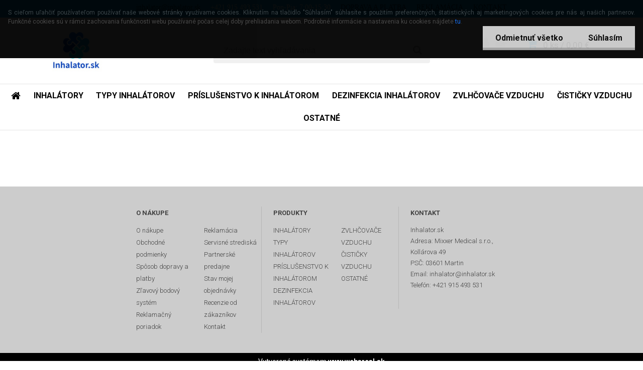

--- FILE ---
content_type: text/html; charset=utf-8
request_url: https://www.inhalator.sk/inhalator/6-O-spolocnosti/15-Zakaznicka-spokojnost
body_size: 13192
content:


        <!DOCTYPE html>
    <html xmlns:og="http://ogp.me/ns#" xmlns:fb="http://www.facebook.com/2008/fbml" lang="sk" class="tmpl__carbon">
      <head>
          <script>
              window.cookie_preferences = getCookieSettings('cookie_preferences');
              window.cookie_statistics = getCookieSettings('cookie_statistics');
              window.cookie_marketing = getCookieSettings('cookie_marketing');

              function getCookieSettings(cookie_name) {
                  if (document.cookie.length > 0)
                  {
                      cookie_start = document.cookie.indexOf(cookie_name + "=");
                      if (cookie_start != -1)
                      {
                          cookie_start = cookie_start + cookie_name.length + 1;
                          cookie_end = document.cookie.indexOf(";", cookie_start);
                          if (cookie_end == -1)
                          {
                              cookie_end = document.cookie.length;
                          }
                          return unescape(document.cookie.substring(cookie_start, cookie_end));
                      }
                  }
                  return false;
              }
          </script>
                <title>INHALÁTORY *** Najväčšia ON-LINE predajňa INHALATOROV, Zvlhčovačov vzduchu, Čističiek vody a Čističiek vzduchu na SLOVENSKU ***</title>
        <script type="text/javascript">var action_unavailable='action_unavailable';var id_language = 'sk';var id_country_code = 'SK';var language_code = 'sk-SK';var path_request = '/request.php';var type_request = 'POST';var cache_break = "2519"; var enable_console_debug = false; var enable_logging_errors = false;var administration_id_language = 'sk';var administration_id_country_code = 'SK';</script>          <script type="text/javascript" src="//ajax.googleapis.com/ajax/libs/jquery/1.8.3/jquery.min.js"></script>
          <script type="text/javascript" src="//code.jquery.com/ui/1.12.1/jquery-ui.min.js" ></script>
                  <script src="/wa_script/js/jquery.hoverIntent.minified.js?_=2025-01-22-11-52" type="text/javascript"></script>
        <script type="text/javascript" src="/admin/jscripts/jquery.qtip.min.js?_=2025-01-22-11-52"></script>
                  <script src="/wa_script/js/jquery.selectBoxIt.min.js?_=2025-01-22-11-52" type="text/javascript"></script>
                  <script src="/wa_script/js/bs_overlay.js?_=2025-01-22-11-52" type="text/javascript"></script>
        <script src="/wa_script/js/bs_design.js?_=2025-01-22-11-52" type="text/javascript"></script>
        <script src="/admin/jscripts/wa_translation.js?_=2025-01-22-11-52" type="text/javascript"></script>
        <link rel="stylesheet" type="text/css" href="/css/jquery.selectBoxIt.wa_script.css?_=2025-01-22-11-52" media="screen, projection">
        <link rel="stylesheet" type="text/css" href="/css/jquery.qtip.lupa.css?_=2025-01-22-11-52">
        
                  <script src="/wa_script/js/jquery.colorbox-min.js?_=2025-01-22-11-52" type="text/javascript"></script>
          <link rel="stylesheet" type="text/css" href="/css/colorbox.css?_=2025-01-22-11-52">
          <script type="text/javascript">
            jQuery(document).ready(function() {
              (function() {
                function createGalleries(rel) {
                  var regex = new RegExp(rel + "\\[(\\d+)]"),
                      m, group = "g_" + rel, groupN;
                  $("a[rel*=" + rel + "]").each(function() {
                    m = regex.exec(this.getAttribute("rel"));
                    if(m) {
                      groupN = group + m[1];
                    } else {
                      groupN = group;
                    }
                    $(this).colorbox({
                      rel: groupN,
                      slideshow:true,
                       maxWidth: "85%",
                       maxHeight: "85%",
                       returnFocus: false
                    });
                  });
                }
                createGalleries("lytebox");
                createGalleries("lyteshow");
              })();
            });</script>
          <script type="text/javascript">
      function init_products_hovers()
      {
        jQuery(".product").hoverIntent({
          over: function(){
            jQuery(this).find(".icons_width_hack").animate({width: "130px"}, 300, function(){});
          } ,
          out: function(){
            jQuery(this).find(".icons_width_hack").animate({width: "10px"}, 300, function(){});
          },
          interval: 40
        });
      }
      jQuery(document).ready(function(){

        jQuery(".param select, .sorting select").selectBoxIt();

        jQuery(".productFooter").click(function()
        {
          var $product_detail_link = jQuery(this).parent().find("a:first");

          if($product_detail_link.length && $product_detail_link.attr("href"))
          {
            window.location.href = $product_detail_link.attr("href");
          }
        });
        init_products_hovers();
        
        ebar_details_visibility = {};
        ebar_details_visibility["user"] = false;
        ebar_details_visibility["basket"] = false;

        ebar_details_timer = {};
        ebar_details_timer["user"] = setTimeout(function(){},100);
        ebar_details_timer["basket"] = setTimeout(function(){},100);

        function ebar_set_show($caller)
        {
          var $box_name = $($caller).attr("id").split("_")[0];

          ebar_details_visibility["user"] = false;
          ebar_details_visibility["basket"] = false;

          ebar_details_visibility[$box_name] = true;

          resolve_ebar_set_visibility("user");
          resolve_ebar_set_visibility("basket");
        }

        function ebar_set_hide($caller)
        {
          var $box_name = $($caller).attr("id").split("_")[0];

          ebar_details_visibility[$box_name] = false;

          clearTimeout(ebar_details_timer[$box_name]);
          ebar_details_timer[$box_name] = setTimeout(function(){resolve_ebar_set_visibility($box_name);},300);
        }

        function resolve_ebar_set_visibility($box_name)
        {
          if(   ebar_details_visibility[$box_name]
             && jQuery("#"+$box_name+"_detail").is(":hidden"))
          {
            jQuery("#"+$box_name+"_detail").slideDown(300);
          }
          else if(   !ebar_details_visibility[$box_name]
                  && jQuery("#"+$box_name+"_detail").not(":hidden"))
          {
            jQuery("#"+$box_name+"_detail").slideUp(0, function() {
              $(this).css({overflow: ""});
            });
          }
        }

        
        jQuery("#user_icon, #basket_icon").hoverIntent({
          over: function(){
            ebar_set_show(this);
            
          } ,
          out: function(){
            ebar_set_hide(this);
          },
          interval: 40
        });
        
        jQuery("#user_icon").click(function(e)
        {
          if(jQuery(e.target).attr("id") == "user_icon")
          {
            window.location.href = "https://www.inhalator.sk/inhalator/e-login/";
          }
        });

        jQuery("#basket_icon").click(function(e)
        {
          if(jQuery(e.target).attr("id") == "basket_icon")
          {
            window.location.href = "https://www.inhalator.sk/inhalator/e-basket/";
          }
        });
      
      });
    </script>        <meta http-equiv="Content-language" content="sk">
        <meta http-equiv="Content-Type" content="text/html; charset=utf-8">
        <meta name="language" content="slovak">
        <meta name="keywords" content="inhalator, inhalatory, inhalatory omron, inhalator omron, detsky inhalator, najlepší inhalátor.  cisticky vody, cisticky vzduchu, zvlhčovače vzduchu, meteostanice, inhalator na nadchu, inhalator na vincentku, ">
        <meta name="description" content="Inhalátory OMRON, Flaem Nuova, Medel, Philips respironics, najlepšie ceny. ON-LINE MEGASHOP">
        <meta name="revisit-after" content="1 Days">
        <meta name="distribution" content="global">
        <meta name="expires" content="never">
                  <meta name="expires" content="never">
          <meta property="og:image" content="http://www.inhalator.sk/fotky7299/design_setup/images/custom_image_logo.png" />
<meta property="og:image:secure_url" content="https://www.inhalator.sk/fotky7299/design_setup/images/custom_image_logo.png" />
<meta property="og:image:type" content="image/jpeg" />
            <meta name="robots" content="index, follow">
                      <link href="//www.inhalator.sk/fotky7299/favicon-16x16.png" rel="icon" type="image/png">
          <link rel="shortcut icon" type="image/png" href="//www.inhalator.sk/fotky7299/favicon-16x16.png">
                  <link rel="stylesheet" type="text/css" href="/css/lang_dependent_css/lang_sk.css?_=2025-01-22-11-52" media="screen, projection">
                <link rel='stylesheet' type='text/css' href='/wa_script/js/styles.css?_=2025-01-22-11-52'>
        <script language='javascript' type='text/javascript' src='/wa_script/js/javascripts.js?_=2025-01-22-11-52'></script>
        <script language='javascript' type='text/javascript' src='/wa_script/js/check_tel.js?_=2025-01-22-11-52'></script>
          <script src="/assets/javascripts/buy_button.js?_=2025-01-22-11-52"></script>
            <script type="text/javascript" src="/wa_script/js/bs_user.js?_=2025-01-22-11-52"></script>
        <script type="text/javascript" src="/wa_script/js/bs_fce.js?_=2025-01-22-11-52"></script>
        <script type="text/javascript" src="/wa_script/js/bs_fixed_bar.js?_=2025-01-22-11-52"></script>
        <script type="text/javascript" src="/bohemiasoft/js/bs.js?_=2025-01-22-11-52"></script>
        <script src="/wa_script/js/jquery.number.min.js?_=2025-01-22-11-52" type="text/javascript"></script>
        <script type="text/javascript">
            BS.User.id = 7299;
            BS.User.domain = "inhalator";
            BS.User.is_responsive_layout = true;
            BS.User.max_search_query_length = 50;
            BS.User.max_autocomplete_words_count = 5;

            WA.Translation._autocompleter_ambiguous_query = ' Hľadaný výraz je pre našeptávač príliš všeobecný. Zadajte prosím ďalšie znaky, slová alebo pokračujte odoslaním formulára pre vyhľadávanie.';
            WA.Translation._autocompleter_no_results_found = ' Neboli nájdené žiadne produkty ani kategórie.';
            WA.Translation._error = " Chyba";
            WA.Translation._success = " Úspech";
            WA.Translation._warning = " Upozornenie";
            WA.Translation._multiples_inc_notify = '<p class="multiples-warning"><strong>Tento produkt je možné objednať iba v násobkoch #inc#. </strong><br><small>Vami zadaný počet kusov bol navýšený podľa tohto násobku.</small></p>';
            WA.Translation._shipping_change_selected = " Zmeniť...";
            WA.Translation._shipping_deliver_to_address = "_shipping_deliver_to_address";

            BS.Design.template = {
              name: "carbon",
              is_selected: function(name) {
                if(Array.isArray(name)) {
                  return name.indexOf(this.name) > -1;
                } else {
                  return name === this.name;
                }
              }
            };
            BS.Design.isLayout3 = true;
            BS.Design.templates = {
              TEMPLATE_ARGON: "argon",TEMPLATE_NEON: "neon",TEMPLATE_CARBON: "carbon",TEMPLATE_XENON: "xenon",TEMPLATE_AURUM: "aurum",TEMPLATE_CUPRUM: "cuprum",TEMPLATE_ERBIUM: "erbium",TEMPLATE_CADMIUM: "cadmium",TEMPLATE_BARIUM: "barium",TEMPLATE_CHROMIUM: "chromium",TEMPLATE_SILICIUM: "silicium",TEMPLATE_IRIDIUM: "iridium",TEMPLATE_INDIUM: "indium",TEMPLATE_OXYGEN: "oxygen",TEMPLATE_HELIUM: "helium",TEMPLATE_FLUOR: "fluor",TEMPLATE_FERRUM: "ferrum",TEMPLATE_TERBIUM: "terbium",TEMPLATE_URANIUM: "uranium",TEMPLATE_ZINCUM: "zincum",TEMPLATE_CERIUM: "cerium",TEMPLATE_KRYPTON: "krypton",TEMPLATE_THORIUM: "thorium",TEMPLATE_ETHERUM: "etherum",TEMPLATE_KRYPTONIT: "kryptonit",TEMPLATE_TITANIUM: "titanium",TEMPLATE_PLATINUM: "platinum"            };
        </script>
                  <script src="/js/progress_button/modernizr.custom.js"></script>
                      <link rel="stylesheet" type="text/css" href="/bower_components/owl.carousel/dist/assets/owl.carousel.min.css" />
            <link rel="stylesheet" type="text/css" href="/bower_components/owl.carousel/dist/assets/owl.theme.default.min.css" />
            <script src="/bower_components/owl.carousel/dist/owl.carousel.min.js"></script>
                    <link rel="stylesheet" type="text/css" href="//static.bohemiasoft.com/jave/style.css?_=2025-01-22-11-52" media="screen">
                    <link rel="stylesheet" type="text/css" href="/css/font-awesome.4.7.0.min.css" media="screen">
          <link rel="stylesheet" type="text/css" href="/sablony/nove/carbon/carbonblue/css/product_var3.css?_=2025-01-22-11-52" media="screen">
                    <link rel="stylesheet"
                type="text/css"
                id="tpl-editor-stylesheet"
                href="/sablony/nove/carbon/carbonblue/css/colors.css?_=2025-01-22-11-52"
                media="screen">

          <meta name="viewport" content="width=device-width, initial-scale=1.0">
          <link rel="stylesheet" 
                   type="text/css" 
                   href="https://static.bohemiasoft.com/custom-css/carbon.css?_1755245326" 
                   media="screen"><style type="text/css">
               <!--#site_logo{
                  width: 275px;
                  height: 100px;
                  background-image: url('/fotky7299/design_setup/images/custom_image_logo.png?cache_time=1695290167');
                  background-repeat: no-repeat;
                  
                }html body .myheader { 
          background-image: none;
          border: black;
          background-repeat: repeat;
          background-position: 0px 0px;
          background-color: #ffffff;
        }#page_background{
                  background-image: none;
                  background-repeat: repeat;
                  background-position: 0px 0px;
                  background-color: #ffffff;
                }.bgLupa{
                  padding: 0;
                  border: none;
                }

 :root { 
 }
-->
                </style>          <script type="text/javascript" src="/admin/jscripts/wa_dialogs.js?_=2025-01-22-11-52"></script>
            <script>
      $(document).ready(function() {
        if (getCookie('show_cookie_message' + '_7299_sk') != 'no') {
          if($('#cookies-agreement').attr('data-location') === '0')
          {
            $('.cookies-wrapper').css("top", "0px");
          }
          else
          {
            $('.cookies-wrapper').css("bottom", "0px");
          }
          $('.cookies-wrapper').show();
        }

        $('#cookies-notify__close').click(function() {
          setCookie('show_cookie_message' + '_7299_sk', 'no');
          $('#cookies-agreement').slideUp();
          $("#masterpage").attr("style", "");
          setCookie('cookie_preferences', 'true');
          setCookie('cookie_statistics', 'true');
          setCookie('cookie_marketing', 'true');
          window.cookie_preferences = true;
          window.cookie_statistics = true;
          window.cookie_marketing = true;
          if(typeof gtag === 'function') {
              gtag('consent', 'update', {
                  'ad_storage': 'granted',
                  'analytics_storage': 'granted',
                  'ad_user_data': 'granted',
                  'ad_personalization': 'granted'
              });
          }
         return false;
        });

        $("#cookies-notify__disagree").click(function(){
            save_preferences();
        });

        $('#cookies-notify__preferences-button-close').click(function(){
            var cookies_notify_preferences = $("#cookies-notify-checkbox__preferences").is(':checked');
            var cookies_notify_statistics = $("#cookies-notify-checkbox__statistics").is(':checked');
            var cookies_notify_marketing = $("#cookies-notify-checkbox__marketing").is(':checked');
            save_preferences(cookies_notify_preferences, cookies_notify_statistics, cookies_notify_marketing);
        });

        function save_preferences(preferences = false, statistics = false, marketing = false)
        {
            setCookie('show_cookie_message' + '_7299_sk', 'no');
            $('#cookies-agreement').slideUp();
            $("#masterpage").attr("style", "");
            setCookie('cookie_preferences', preferences);
            setCookie('cookie_statistics', statistics);
            setCookie('cookie_marketing', marketing);
            window.cookie_preferences = preferences;
            window.cookie_statistics = statistics;
            window.cookie_marketing = marketing;
            if(marketing && typeof gtag === 'function')
            {
                gtag('consent', 'update', {
                    'ad_storage': 'granted'
                });
            }
            if(statistics && typeof gtag === 'function')
            {
                gtag('consent', 'update', {
                    'analytics_storage': 'granted',
                    'ad_user_data': 'granted',
                    'ad_personalization': 'granted',
                });
            }
            if(marketing === false && BS && BS.seznamIdentity) {
                BS.seznamIdentity.clearIdentity();
            }
        }

        /**
         * @param {String} cookie_name
         * @returns {String}
         */
        function getCookie(cookie_name) {
          if (document.cookie.length > 0)
          {
            cookie_start = document.cookie.indexOf(cookie_name + "=");
            if (cookie_start != -1)
            {
              cookie_start = cookie_start + cookie_name.length + 1;
              cookie_end = document.cookie.indexOf(";", cookie_start);
              if (cookie_end == -1)
              {
                cookie_end = document.cookie.length;
              }
              return unescape(document.cookie.substring(cookie_start, cookie_end));
            }
          }
          return "";
        }
        
        /**
         * @param {String} cookie_name
         * @param {String} value
         */
        function setCookie(cookie_name, value) {
          var time = new Date();
          time.setTime(time.getTime() + 365*24*60*60*1000); // + 1 rok
          var expires = "expires="+time.toUTCString();
          document.cookie = cookie_name + "=" + escape(value) + "; " + expires + "; path=/";
        }
      });
    </script>
    <script async src="https://www.googletagmanager.com/gtag/js?id=UA-12140818-2"></script><script>
window.dataLayer = window.dataLayer || [];
function gtag(){dataLayer.push(arguments);}
gtag('js', new Date());
gtag('config', 'UA-12140818-2', { debug_mode: true });
</script>        <script type="text/javascript" src="/wa_script/js/search_autocompleter.js?_=2025-01-22-11-52"></script>
                <link rel="stylesheet" type="text/css" href="/assets/vendor/magnific-popup/magnific-popup.css" />
      <script src="/assets/vendor/magnific-popup/jquery.magnific-popup.js"></script>
      <script type="text/javascript">
        BS.env = {
          decPoint: ",",
          basketFloatEnabled: false        };
      </script>
      <script type="text/javascript" src="/node_modules/select2/dist/js/select2.min.js"></script>
      <script type="text/javascript" src="/node_modules/maximize-select2-height/maximize-select2-height.min.js"></script>
      <script type="text/javascript">
        (function() {
          $.fn.select2.defaults.set("language", {
            noResults: function() {return " Žiadny záznam nebol nájdený"},
            inputTooShort: function(o) {
              var n = o.minimum - o.input.length;
              return "_input_too_short".replace("#N#", n);
            }
          });
          $.fn.select2.defaults.set("width", "100%")
        })();

      </script>
      <link type="text/css" rel="stylesheet" href="/node_modules/select2/dist/css/select2.min.css" />
      <script type="text/javascript" src="/wa_script/js/countdown_timer.js?_=2025-01-22-11-52"></script>
      <script type="text/javascript" src="/wa_script/js/app.js?_=2025-01-22-11-52"></script>
      <script type="text/javascript" src="/node_modules/jquery-validation/dist/jquery.validate.min.js"></script>

      
          </head>
      <body class="lang-sk layout3 not-home page-6-15 basket-empty vat-payer-y alternative-currency-n" >
        <a name="topweb"></a>
            <div id="cookies-agreement" class="cookies-wrapper" data-location="0"
         style="background-color: #000000;
                 opacity: 0.95"
    >
      <div class="cookies-notify-background"></div>
      <div class="cookies-notify" style="display:block!important;">
        <div class="cookies-notify__bar">
          <div class="cookies-notify__bar1">
            <div class="cookies-notify__text"
                                 >
                S cieľom uľahčiť používateľom používať naše webové stránky využívame cookies. Kliknutím na tlačidlo "Súhlasím" súhlasíte s použitím preferenčných, štatistických aj marketingových cookies pre nás aj našich partnerov. Funkčné cookies sú v rámci zachovania funkčnosti webu používané počas celej doby prehliadania webom. Podrobné informácie a nastavenia ku cookies nájdete <span class="cookies-notify__detail_button">tu</span>.            </div>
            <div class="cookies-notify__button">
                <a href="#" id="cookies-notify__disagree" class="secondary-btn"
                   style="color: #000000;
                           background-color: #c8c8c8;
                           opacity: 1"
                >Odmietnuť všetko</a>
              <a href="#" id="cookies-notify__close"
                 style="color: #000000;
                        background-color: #c8c8c8;
                        opacity: 1"
                >Súhlasím</a>
            </div>
          </div>
                    </div>
      </div>
    </div>
    
  <div id="responsive_layout_large"></div><div id="page">      <div class="top-bar" id="topBar">
                  <div class="top-bar-content">
            <p><span style="font-size: 14px;"><span style="font-family: verdana,geneva;"><a href="mailto:inhalator@inhalator.sk">inhalator@inhalator.sk</a>     <span>+421 915 493 531</span></span></span><span style="font-size: 14px;"><span style="font-family: verdana,geneva;"><span>     Pon-Pia: 7:00-15:30     </span><a href="/inhalator/3-Zakaznicke-centrum/6-Sposob-dopravy-a-platby">DOPRAVA A PLATBA</a>     <a href="/inhalator/3-Zakaznicke-centrum/8-Postup-pri-reklamacii">REKLAMÁCIA</a>     <a href="/inhalator/2-Kontakt">KONTAKT</a><br /></span></span></p>          </div>
                        </div>
          <script type="text/javascript">
      var responsive_articlemenu_name = ' Menu';
      var responsive_eshopmenu_name = ' E-shop';
    </script>
        <div class="myheader">
            <div class="content">
            <div class="logo-wrapper">
            <a id="site_logo" href="//www.inhalator.sk" class="mylogo" aria-label="Logo"></a>
    </div>
                <div id="search">
      <form name="search" id="searchForm" action="/inhalator/search-engine.htm" method="GET" enctype="multipart/form-data">
        <label for="q" class="title_left2"> Hľadanie</label>
        <p>
          <input name="slovo" type="text" class="inputBox" id="q" placeholder=" Zadajte text vyhľadávania" maxlength="50">
          
          <input type="hidden" id="source_service" value="www.webareal.sk">
        </p>
        <div class="wrapper_search_submit">
          <input type="submit" class="search_submit" aria-label="search" name="search_submit" value="">
        </div>
        <div id="search_setup_area">
          <input id="hledatjak2" checked="checked" type="radio" name="hledatjak" value="2">
          <label for="hledatjak2">Hľadať v tovare</label>
          <br />
          <input id="hledatjak1"  type="radio" name="hledatjak" value="1">
          <label for="hledatjak1">Hľadať v článkoch</label>
                    <script type="text/javascript">
            function resolve_search_mode_visibility()
            {
              if (jQuery('form[name=search] input').is(':focus'))
              {
                if (jQuery('#search_setup_area').is(':hidden'))
                {
                  jQuery('#search_setup_area').slideDown(400);
                }
              }
              else
              {
                if (jQuery('#search_setup_area').not(':hidden'))
                {
                  jQuery('#search_setup_area').slideUp(400);
                }
              }
            }

            $('form[name=search] input').click(function() {
              this.focus();
            });

            jQuery('form[name=search] input')
                .focus(function() {
                  resolve_search_mode_visibility();
                })
                .blur(function() {
                  setTimeout(function() {
                    resolve_search_mode_visibility();
                  }, 1000);
                });

          </script>
                  </div>
      </form>
    </div>
          </div>
          </div>
    <div id="page_background">      <div class="hack-box"><!-- HACK MIN WIDTH FOR IE 5, 5.5, 6  -->
                  <div id="masterpage" ><!-- MASTER PAGE -->
              <div id="header">          </div><!-- END HEADER -->
          
  <div id="ebar" class="" >        <div id="ebar_set">
                <div id="user_icon">

                            <div id="user_detail">
                    <div id="user_arrow_tag"></div>
                    <div id="user_content_tag">
                        <div id="user_content_tag_bg">
                            <a href="/inhalator/e-login/"
                               class="elink user_login_text"
                                title="Prihlásenie">
                               Prihlásenie                            </a>
                            <a href="/inhalator/e-register/"
                               class="elink user-logout user_register_text"
                                title="Nová registrácia">
                               Nová registrácia                            </a>
                        </div>
                    </div>
                </div>
            
        </div>
        
                <div id="basket_icon" >
            <div id="basket_detail">
                <div id="basket_arrow_tag"></div>
                <div id="basket_content_tag">
                    <a id="quantity_tag" href="/inhalator/e-basket" rel="nofollow" class="elink">0 ks / 0,00&nbsp;€</a>
                                    </div>
            </div>
        </div>
                <a id="basket_tag"
           href="inhalator/e-basket"
           rel="nofollow"
           class="elink">
            <span id="basket_tag_left">&nbsp;</span>
            <span id="basket_tag_right">
                0 ks            </span>
        </a>
                </div></div>          <div id="aroundpage"><!-- AROUND PAGE -->
            
      <!-- LEFT BOX -->
      <div id="left-box">
              <div class="menu-typ-1" id="left_eshop">
                <p class="title_left_eshop">Produkty</p>
          
        <div id="inleft_eshop">
          <div class="leftmenu2">
                <ul class="root-eshop-menu">
            <li class="new-tmpl-home-button">
        <a href="//www.inhalator.sk">
          <i class="fa fa-home" aria-hidden="true"></i>
        </a>
      </li>
              <li class="leftmenuDef category-menu-78 category-menu-order-1 category-menu-odd remove_point">
          <a href="/inhalator/eshop/78-1-INHALATORY">INHALÁTORY</a>        </li>

                <li class="leftmenuDef category-menu-14 category-menu-order-2 category-menu-even remove_point">
          <a href="/inhalator/eshop/14-1-TYPY-INHALATOROV">TYPY INHALÁTOROV</a>        </li>

                <li class="leftmenuDef category-menu-4 category-menu-order-3 category-menu-odd remove_point">
          <a href="/inhalator/eshop/4-1-PRISLUSENSTVO-K-INHALATOROM">PRÍSLUŠENSTVO K INHALÁTOROM</a>        </li>

                <li class="leftmenuDef category-menu-39 category-menu-order-4 category-menu-even remove_point">
          <a href="/inhalator/eshop/39-1-DEZINFEKCIA-INHALATOROV">DEZINFEKCIA INHALÁTOROV</a>        </li>

                <li class="leftmenuDef category-menu-24 category-menu-order-5 category-menu-odd remove_point">
          <a href="/inhalator/eshop/24-1-ZVLHCOVACE-VZDUCHU">ZVLHČOVAČE VZDUCHU</a>        </li>

                <li class="leftmenuDef category-menu-51 category-menu-order-6 category-menu-even remove_point">
          <a href="/inhalator/eshop/51-1-CISTICKY-VZDUCHU">ČISTIČKY VZDUCHU</a>        </li>

                <li class="leftmenuDef category-menu-52 category-menu-order-7 category-menu-odd remove_point">
          <a href="/inhalator/eshop/52-1-OSTATNE">OSTATNÉ</a>        </li>

            </ul>
      <style>
        #left-box .remove_point a::before
        {
          display: none;
        }
      </style>
              </div>
        </div>

        
        <div id="footleft1">
                  </div>

            </div>
            </div><!-- END LEFT BOX -->
      <div class="ds-center">      <div id="right-box"><!-- RIGHT BOX2 -->
        <!-- xxxx badRight xxxx -->		<script>
		  gtag('event', 'view_item_list', {
			item_list_id: 'box_bestsellers',
			item_list_name: '',
			items: [{"item_id":706,"item_name":"Detsk\u00fd oximeter OXY-0, krokod\u00fdl ","price":28.8},{"item_id":572,"item_name":"\u010cisti\u010dka vzduchu Therapy Air Smart","price":879},{"item_id":698,"item_name":"So\u013en\u00fd sprej pre dospel\u00fdch, 120 ml + 12 so\u013en\u00fdch roztokov ","price":6.3}]		  });
		</script>
		      <div class="action-box zbozi-akce intag_box action-box-bestsellers"><!-- ACTION -->
      <p class="action-box-title">Novinky</p>
      <div class="in-action-box "><!-- in the action -->
                    <div class="product3 in-stock-y"
                 onmouseover="this.classList.add('product3Act');"
                 onmouseout="this.classList.remove('product3Act');"
                 data-name="Detský oximeter OXY-0, krokodýl "
                 data-id="706"
                 ><!-- PRODUCT BOX 3 -->
                            <div class="product3Title">
                <div class="product3TitleContent">
                  <a href="/inhalator/eshop/15-Zakaznicka-spokojnost/0/5/706-Detsky-oximeter-OXY-0-krokodyl"
                     title="Pulzný oximeter"
                     data-location="box_bestsellers"
                     data-id="706"
                     data-variant-id="0"
                     class="product-box-link"
                  >Detský oximeter OXY-0, krokodýl </a>
                </div>
                              </div>
                            <div class="product3ImageBox">
                                <a href="/inhalator/eshop/15-Zakaznicka-spokojnost/0/5/706-Detsky-oximeter-OXY-0-krokodyl"
                   data-location="box_bestsellers"
                   data-id="706"
                   data-variant-id="0"
                   class="product-box-link"
                >
                  <img src="/fotky7299/fotom/gen_7299_706__vyr_705_vyr_1174257700_a.jpg"  alt="Detský oximeter OXY-0, krokodýl " border="0" title="Detský oximeter OXY-0, krokodýl " width="80">
                </a>

              </div>
                            <div class="clear"></div>
              <div class="product3PriceBox">
                                                <div class="product3Price">
                  <span class="our_price_text">Naša cena</span> <span class="product_price_text">28,80&nbsp;€</span>                </div>
                <div class="stock_yes">skladom</div>                  <form method="post" action="/inhalator/eshop/15-Zakaznicka-spokojnost/0/6/706">
                                          <input type="submit"
                           class="buy_btn buy-button-action buy-button-action-1"
                           name=""
                           value="kúpiť"
                        data-product-info='{"count_type":0,"multiples":0}'                           data-id="706"
                           data-variant-id="0"
                    >
                    <div class="clear"></div>
                  </form>
                                </div>
              <div class="clear"></div>
                          </div><!--END PRODUCT BOX 3 -->
             <div class="break"></div>            <div class="product3 in-stock-y"
                 onmouseover="this.classList.add('product3Act');"
                 onmouseout="this.classList.remove('product3Act');"
                 data-name="Čistička vzduchu Therapy Air Smart"
                 data-id="572"
                 ><!-- PRODUCT BOX 3 -->
                            <div class="product3Title">
                <div class="product3TitleContent">
                  <a href="/inhalator/eshop/15-Zakaznicka-spokojnost/0/5/572-Cisticka-vzduchu-Therapy-Air-Smart"
                     title="Čističky vzduchu"
                     data-location="box_bestsellers"
                     data-id="572"
                     data-variant-id="0"
                     class="product-box-link"
                  >Čistička vzduchu Therapy Air Smart</a>
                </div>
                              </div>
                            <div class="product3ImageBox">
                                <a href="/inhalator/eshop/15-Zakaznicka-spokojnost/0/5/572-Cisticka-vzduchu-Therapy-Air-Smart"
                   data-location="box_bestsellers"
                   data-id="572"
                   data-variant-id="0"
                   class="product-box-link"
                >
                  <img src="/fotky7299/fotom/gen__vyr_572_vyr_10393tas_render_2.jpg"  alt="Čistička vzduchu Therapy Air Smart" border="0" title="Čistička vzduchu Therapy Air Smart" height="80">
                </a>

              </div>
                            <div class="clear"></div>
              <div class="product3PriceBox">
                                                <div class="product3Price">
                  <span class="our_price_text">Naša cena</span> <span class="product_price_text">879,00&nbsp;€</span>                </div>
                <div class="stock_yes">skladom</div>                  <form method="post" action="/inhalator/eshop/15-Zakaznicka-spokojnost/0/6/572">
                                          <input type="submit"
                           class="buy_btn buy-button-action buy-button-action-1"
                           name=""
                           value="kúpiť"
                        data-product-info='{"count_type":0,"multiples":0}'                           data-id="572"
                           data-variant-id="0"
                    >
                    <div class="clear"></div>
                  </form>
                                </div>
              <div class="clear"></div>
                          </div><!--END PRODUCT BOX 3 -->
             <div class="break"></div>            <div class="product3 in-stock-y"
                 onmouseover="this.classList.add('product3Act');"
                 onmouseout="this.classList.remove('product3Act');"
                 data-name="Soľný sprej pre dospelých, 120 ml + 12 soľných roztokov "
                 data-id="698"
                 ><!-- PRODUCT BOX 3 -->
                            <div class="product3Title">
                <div class="product3TitleContent">
                  <a href="/inhalator/eshop/15-Zakaznicka-spokojnost/0/5/698-Solny-sprej-pre-dospelych-120-ml-12-solnych-roztokov"
                     title=""
                     data-location="box_bestsellers"
                     data-id="698"
                     data-variant-id="0"
                     class="product-box-link"
                  >Soľný sprej pre dospelých, 120 ml + 12 soľných roztokov </a>
                </div>
                              </div>
                            <div class="product3ImageBox">
                                <a href="/inhalator/eshop/15-Zakaznicka-spokojnost/0/5/698-Solny-sprej-pre-dospelych-120-ml-12-solnych-roztokov"
                   data-location="box_bestsellers"
                   data-id="698"
                   data-variant-id="0"
                   class="product-box-link"
                >
                  <img src="/fotky7299/fotom/gen__vyr_698_vyr_8670Bez-nazvu.png"  alt="Soľný sprej pre dospelých, 120 ml + 12 soľných roztokov " border="0" title="Soľný sprej pre dospelých, 120 ml + 12 soľných roztokov " width="80">
                </a>

              </div>
                            <div class="clear"></div>
              <div class="product3PriceBox">
                                                <div class="product3Price">
                  <span class="our_price_text">Naša cena</span> <span class="product_price_text">6,30&nbsp;€</span>                </div>
                <div class="stock_yes">skladom</div>                  <form method="post" action="/inhalator/eshop/15-Zakaznicka-spokojnost/0/6/698">
                                          <input type="submit"
                           class="buy_btn buy-button-action buy-button-action-1"
                           name=""
                           value="kúpiť"
                        data-product-info='{"count_type":0,"multiples":0}'                           data-id="698"
                           data-variant-id="0"
                    >
                    <div class="clear"></div>
                  </form>
                                </div>
              <div class="clear"></div>
                          </div><!--END PRODUCT BOX 3 -->
             <div class="break"></div>      </div><!-- end in the action -->
    </div><!-- END ACTION -->
        <div id="action-foot"></div><!-- foot right box --><div class="break"></div>
    		<script>
		  gtag('event', 'view_item_list', {
			item_list_id: 'box_action',
			item_list_name: '',
			items: [{"item_id":180,"item_name":"Mini zvlh\u010dova\u010d vzduchu Beurer LB 12","price":48.5},{"item_id":511,"item_name":"Pulzn\u00fd oximeter SB200 s upozornen\u00edm na arterioskler\u00f3zu","price":135}]		  });
		</script>
		    <div class="action-box zbozi-akce intag_box action-box-deals"><!-- ACTION -->
      <p class="action-box-title">Akcia mesiaca</p>
      <div class="in-action-box "><!-- in the action -->
                    <div class="product3 in-stock-y"
                 onmouseover="this.classList.add('product3Act');"
                 onmouseout="this.classList.remove('product3Act');"
                 data-name="Mini zvlhčovač vzduchu Beurer LB 12"
                 data-id="180"
                 ><!-- PRODUCT BOX 3 -->
                            <div class="product3Title">
                <div class="product3TitleContent">
                  <a href="/inhalator/eshop/15-Zakaznicka-spokojnost/0/5/180-Mini-zvlhcovac-vzduchu-Beurer-LB-12"
                     title="Vlhkomery"
                     data-location="box_action"
                     data-id="180"
                     data-variant-id="0"
                     class="product-box-link"
                  >Mini zvlhčovač vzduchu Beurer LB 12</a>
                </div>
                              </div>
                            <div class="product3ImageBox">
                                <a href="/inhalator/eshop/15-Zakaznicka-spokojnost/0/5/180-Mini-zvlhcovac-vzduchu-Beurer-LB-12"
                   data-location="box_action"
                   data-id="180"
                   data-variant-id="0"
                   class="product-box-link"
                >
                  <img src="/fotky7299/fotom/gen__vyr_180_vyrd11_2428index.jpg"  alt="Mini zvlhčovač vzduchu Beurer LB 12" border="0" title="Mini zvlhčovač vzduchu Beurer LB 12" width="80">
                </a>

              </div>
                            <div class="clear"></div>
              <div class="product3PriceBox">
                                                <div class="product3Price">
                  <span class="our_price_text">Naša cena</span> <span class="product_price_text">48,50&nbsp;€</span>                </div>
                          <div class="stock_yes">
            skladom          </div>
                            <form method="post" action="/inhalator/eshop/15-Zakaznicka-spokojnost/0/6/180">
                                          <input type="submit"
                           class="buy_btn buy-button-action buy-button-action-2"
                           name=""
                           value="kúpiť"
                           data-id="180"
                           data-variant-id="0"
                        data-product-info='{"count_type":0,"multiples":0}'                    >
                    <div class="clear"></div>
                  </form>
                                </div>
              <div class="clear"></div>
                          </div><!--END PRODUCT BOX 3 -->
             <div class="break"></div>            <div class="product3 in-stock-y"
                 onmouseover="this.classList.add('product3Act');"
                 onmouseout="this.classList.remove('product3Act');"
                 data-name="Pulzný oximeter SB200 s upozornením na arteriosklerózu"
                 data-id="511"
                 ><!-- PRODUCT BOX 3 -->
                            <div class="product3Title">
                <div class="product3TitleContent">
                  <a href="/inhalator/eshop/15-Zakaznicka-spokojnost/0/5/511-Pulzny-oximeter-SB200-s-upozornenim-na-arteriosklerozu"
                     title="Pulzný oximeter"
                     data-location="box_action"
                     data-id="511"
                     data-variant-id="0"
                     class="product-box-link"
                  >Pulzný oximeter SB200 s upozornením na arteriosklerózu</a>
                </div>
                              </div>
                            <div class="product3ImageBox">
                                <a href="/inhalator/eshop/15-Zakaznicka-spokojnost/0/5/511-Pulzny-oximeter-SB200-s-upozornenim-na-arteriosklerozu"
                   data-location="box_action"
                   data-id="511"
                   data-variant-id="0"
                   class="product-box-link"
                >
                  <img src="/fotky7299/fotom/gen__vyr_511oxymetre-rossmax-de-pouls-sb100---3.jpg"  alt="Pulzný oximeter SB200 s upozornením na arteriosklerózu" border="0" title="Pulzný oximeter SB200 s upozornením na arteriosklerózu" height="80">
                </a>

              </div>
                            <div class="clear"></div>
              <div class="product3PriceBox">
                                                <div class="product3Price">
                  <span class="our_price_text">Naša cena</span> <span class="product_price_text">135,00&nbsp;€</span>                </div>
                          <div class="stock_yes">
            skladom          </div>
                            <form method="post" action="/inhalator/eshop/15-Zakaznicka-spokojnost/0/6/511">
                                          <input type="submit"
                           class="buy_btn buy-button-action buy-button-action-2"
                           name=""
                           value="kúpiť"
                           data-id="511"
                           data-variant-id="0"
                        data-product-info='{"count_type":0,"multiples":0}'                    >
                    <div class="clear"></div>
                  </form>
                                </div>
              <div class="clear"></div>
                          </div><!--END PRODUCT BOX 3 -->
             <div class="break"></div>      </div><!-- end in the action -->
    </div><!-- END ACTION -->
        <div id="action-foot"></div><!-- foot right box --><div class="break"></div>
        <div class="news-box"><!-- NEWS BOX -->
      <p class="news-box-title">Články</p>
      <div class="in-news-box "><!-- in the news -->
        <span class="news-title"><a href="/inhalator/0/0/2/16"><img src="/sablony/nove/carbon/carbonblue/images/arr3.png" alt="arr3">Inhalácia</a></span><span class="news-content">Respiračné ochorenia trápia veľké percento populácie. Či už je to alergia, astma alebo len bežné... </span><span class="news-title"><a href="/inhalator/0/0/2/48"><img src="/sablony/nove/carbon/carbonblue/images/arr3.png" alt="arr3">Pre koho je inhalácia vhodná</a></span><span class="news-content">
Inhalovať môže každý
Inhalovanie pomocou inhalátora je naozaj jednoduché a vhodné už pre... </span><span class="news-title"><a href="/inhalator/0/0/2/5"><img src="/sablony/nove/carbon/carbonblue/images/arr3.png" alt="arr3">Aké inhalátory poznáme?</a></span><span class="news-content">Inhalátory (nebulizátory) sú prístroje, které rozptylujú kvapalinu na drobné čiastočky, tvoriace... </span><span class="news-title"><a href="/inhalator/0/0/2/23"><img src="/sablony/nove/carbon/carbonblue/images/arr3.png" alt="arr3">Čo je to teplá inhalácia vincentky?</a></span><span class="news-content">Teplá inhalácia Vincentky
Teplá inhalácia je inhalácia vodného roztoku o teplote 38 až 42... </span><span class="news-title"><a href="/inhalator/0/0/2/25"><img src="/sablony/nove/carbon/carbonblue/images/arr3.png" alt="arr3">Ako dezinfikovať príslušenstvo k inhalátorom</a></span><span class="news-content">
 

Po každom použití inhalátora najskôr odstráňte zbytky liečiva a možných nečistôt. 
Všetky... </span>      </div><!-- end in the news -->
          </div><!-- END NEWS -->
    <div id="news-foot"></div><!-- foot NEWS -->
    <div class="break"></div>
        <div class="break"></div>
    <div class="contact-box"><!-- CONTACT BOX -->
            <p class="contact-box-title">Kontakt</p>
      <div class="in-contact-box"><!-- in the contacts -->
        <div class="contact" itemscope itemtype="http://schema.org/Organization">
                      <span itemprop="legalName">Inhalator.sk</span><br>
                        <span itemprop="address">
              Mixxer Medical s.r.o., Kollárova 49<br>              03601 Martin<br>            </span>
            tel:            <span itemprop="telephone" class="contact-phone">+421 915 493 531 </span><br>
            <a class="contact_mail_box" itemprop="email" href="mailto:inhalator@inhalator.sk">napíšte nám</a><br>        </div>
      </div><!-- end in the contacts -->
          </div><!-- END CONTACT -->
    <div id="contact-foot"></div><!-- foot right box -->
    <div class="break"></div>
          </div><!-- END RIGHT BOX -->
      </div>

            <hr class="hide">
                        <div id="centerpage"><!-- CENTER PAGE -->
              <div id="incenterpage"><!-- in the center -->
                      <script type="text/javascript">
      <!--
      function ShowImage(name,width,height,domen) {window.open("/wa_script/image.php?soub="+name+"&domena="+domen,"","toolbar=no,scrollbars=no,location=no,status=no,width="+width+",height="+height+",resizable=0,screenX=20,screenY=20");};
      // -->
      </script>
              <div class="clanky_drobky" align=right>
      <strong>
                    <a href="/inhalator/6-O-spolocnosti/"></a> &raquo;
                  </strong>
    </div>
            <script language="javascript" src="/assets/javascripts/slider_public.js?_=2025-01-22-11-52" type="text/javascript"></script>
	              </div><!-- end in the center -->
              <div class="clear"></div>
                         </div><!-- END CENTER PAGE -->
            <div class="clear"></div>

            
                      </div><!-- END AROUND PAGE -->

          <div id="footer" ><!-- FOOTER -->

                          </div><!-- END FOOTER -->
                      </div><!-- END PAGE -->
        </div><!-- END HACK BOX -->
          </div>          <div id="und_footer" align="center">
        <p>
<script type="text/javascript">// <![CDATA[
var gaJsHost = (("https:" == document.location.protocol) ? "https://ssl." : "http://www.");
document.write(unescape("%3Cscript src='" + gaJsHost + "google-analytics.com/ga.js' type='text/javascript'%3E%3C/script%3E"));
// ]]></script>
<script type="text/javascript">// <![CDATA[
try {
var pageTracker = _gat._getTracker("UA-12140818-2");
pageTracker._trackPageview();
} catch(err) {}
// ]]></script>
</p>
<p><span class="arrow"></span><a href="/inhalator/eshop/4-1-PRISLUSENSTVO-K-INHALATOROM"><span style="color: #a5a5a5; font-family: Roboto; font-size: 13px; font-style: normal; font-variant-ligatures: normal; font-variant-caps: normal; font-weight: 400; letter-spacing: normal; orphans: 2; text-align: center; text-indent: 0px; text-transform: none; widows: 2; word-spacing: 0px; -webkit-text-stroke-width: 0px; white-space: normal; background-color: #ffffff; text-decoration-thickness: initial; text-decoration-style: initial; text-decoration-color: initial; display: inline !important; float: none;"></span></a></p>
<p><span style="color: #a5a5a5; font-family: Roboto; font-size: 13px; font-style: normal; font-variant-ligatures: normal; font-variant-caps: normal; font-weight: 400; letter-spacing: normal; orphans: 2; text-align: center; text-indent: 0px; text-transform: none; widows: 2; word-spacing: 0px; -webkit-text-stroke-width: 0px; white-space: normal; background-color: #ffffff; text-decoration-thickness: initial; text-decoration-style: initial; text-decoration-color: initial; display: inline !important; float: none;"> </span></p>
<p>
<script type="text/javascript">// <![CDATA[
var _gaq = _gaq || [];
  _gaq.push(['_setAccount', 'UA-12140818-2']);
  _gaq.push(['_trackPageview']);

  (function() {
    var ga = document.createElement('script'); ga.type = 'text/javascript'; ga.async = true;
    ga.src = ('https:' == document.location.protocol ? 'https://ssl' : 'http://www') + '.google-analytics.com/ga.js';
    var s = document.getElementsByTagName('script')[0]; s.parentNode.insertBefore(ga, s);
  })();
// ]]></script>
</p>
<p><span style="color: #a5a5a5; font-family: Roboto; font-size: 13px; font-style: normal; font-variant-ligatures: normal; font-variant-caps: normal; font-weight: 400; letter-spacing: normal; orphans: 2; text-align: center; text-indent: 0px; text-transform: none; widows: 2; word-spacing: 0px; -webkit-text-stroke-width: 0px; white-space: normal; background-color: #ffffff; text-decoration-thickness: initial; text-decoration-style: initial; text-decoration-color: initial; display: inline !important; float: none;"> </span></p>      </div>
          <div class="moje_paticka02">
            <div class="paticka_obsah">
                <div class="sloupec_01">
                    <h3>O nákupe</h3>
                        <!--[if IE 6]>
    <style>
    #main-menu ul ul{visibility:visible;}
    </style>
    <![endif]-->

    
    <div id=""><!-- TOPMENU -->
            <div id="new_template_row" class="split">
                 <ul>
            <li class="eshop-menu-home">
              <a href="//www.inhalator.sk" class="top_parent" aria-label="Homepage">
                              </a>
            </li>
          </ul>
          
<ul><li class="eshop-menu-3 eshop-menu-order-1 eshop-menu-odd"><a href="/inhalator/3-O-nakupe"  class="top_parent">O nákupe</a> <ul><!--[if lte IE 7]><table><tr><td><![endif]--> <li class="eshop-submenu-3"><a href="/inhalator/3-O-nakupe/3-Obchodne-podmienky" >Obchodné podmienky</a></li><li class="eshop-submenu-6"><a href="/inhalator/3-O-nakupe/6-Sposob-dopravy-a-platby" >Spôsob dopravy a platby</a></li><li class="eshop-submenu-17"><a href="/inhalator/3-O-nakupe/17-Zlavovy-bodovy-system" >Zľavový bodový systém</a></li><li class="eshop-submenu-4"><a href="/inhalator/3-O-nakupe/4-Reklamacny-poriadok" >Reklamačný poriadok</a></li><li class="eshop-submenu-8"><a href="/inhalator/3-O-nakupe/8-Reklamacia" >Reklamácia</a></li><li class="eshop-submenu-9"><a href="/inhalator/3-O-nakupe/9-Servisne-strediska" >Servisné strediská</a></li><li class="eshop-submenu-11"><a href="/inhalator/3-O-nakupe/11-Partnerske-predajne" >Partnerské predajne </a></li> <!--[if lte IE 7]></td></tr></table><![endif]--></ul> 
</li></ul>
<ul><li class="eshop-menu-4 eshop-menu-order-2 eshop-menu-even"><a target="_new" href="http://www.inhalator.sk/inhalator/e-login/"  class="top_parent">Stav mojej objednávky</a>
</li></ul>
<ul><li class="eshop-menu-5 eshop-menu-order-3 eshop-menu-odd"><a href="/inhalator/5-Recenzie-od-zakaznikov"  class="top_parent">Recenzie od zákazníkov</a>
</li></ul>
<ul><li class="eshop-menu-2 eshop-menu-order-4 eshop-menu-even"><a href="/inhalator/2-Kontakt"  class="top_parent">Kontakt</a>
</li></ul>      </div>
    </div><!-- END TOPMENU -->
                    </div>
                <div class="sloupec_02">
                    <h3>Produkty</h3><div class="split"> <a href="/inhalator/eshop/78-1-INHALATORY">INHALÁTORY</a> <a href="/inhalator/eshop/14-1-TYPY-INHALATOROV">TYPY INHALÁTOROV</a> <a href="/inhalator/eshop/4-1-PRISLUSENSTVO-K-INHALATOROM">PRÍSLUŠENSTVO K INHALÁTOROM</a> <a href="/inhalator/eshop/39-1-DEZINFEKCIA-INHALATOROV">DEZINFEKCIA INHALÁTOROV</a> <a href="/inhalator/eshop/24-1-ZVLHCOVACE-VZDUCHU">ZVLHČOVAČE VZDUCHU</a> <a href="/inhalator/eshop/51-1-CISTICKY-VZDUCHU">ČISTIČKY VZDUCHU</a> <a href="/inhalator/eshop/52-1-OSTATNE">OSTATNÉ</a></div>                </div>
                <div class="sloupec_04">
                    <h3>Kontakt</h3><p><span class="new-footer-box-row"> </span>Inhalator.sk</p><p><span class="new-footer-box-row">Adresa: </span>Mixxer Medical s.r.o., Kollárova 49</p><p><span class="new-footer-box-row">PSČ: </span>03601 Martin</p><p><span class="new-footer-box-row">Email: </span>inhalator@inhalator.sk</p><p><span class="new-footer-box-row">Telefón: </span>+421 915 493 531 </p>                </div>
            </div>
                        <div class="moje_paticka_vytvoreno">
                <div class="copyright">
                    <p>Vytvorené systémom <a href="http://www.webareal.sk" target="_blank">www.webareal.sk</a></p>
                </div>
            </div>
                    </div>
            </div>
  
  <script language="JavaScript" type="text/javascript">
$(window).ready(function() {
//	$(".loader").fadeOut("slow");
});
      function init_lupa_images()
    {
      if(jQuery('img.lupa').length)
      {
        jQuery('img.lupa, .productFooterContent').qtip(
        {
          onContentUpdate: function() { this.updateWidth(); },
          onContentLoad: function() { this.updateWidth(); },
          prerender: true,
          content: {
            text: function() {

              var $pID = '';

              if($(this).attr('rel'))
              {
                $pID = $(this).attr('rel');
              }
              else
              {
                $pID = $(this).parent().parent().find('img.lupa').attr('rel');
              }

              var $lupa_img = jQuery(".bLupa"+$pID+":first");

              if(!$lupa_img.length)
              { // pokud neni obrazek pro lupu, dame obrazek produktu
                $product_img = $(this).parent().parent().find('img.lupa:first');
                if($product_img.length)
                {
                  $lupa_img = $product_img.clone();
                }
              }
              else
              {
                $lupa_img = $lupa_img.clone()
              }

              return($lupa_img);
            }

          },
          position: {
            my: 'top left',
            target: 'mouse',
            viewport: $(window),
            adjust: {
              x: 15,  y: 15
            }
          },
          style: {
            classes: 'ui-tooltip-white ui-tooltip-shadow ui-tooltip-rounded',
            tip: {
               corner: false
            }
          },
          show: {
            solo: true,
            delay: 200
          },
          hide: {
            fixed: true
          }
        });
      }
    }
    $(document).ready(function() {
  $("#listaA a").click(function(){changeList();});
  $("#listaB a").click(function(){changeList();});
  if(typeof(init_lupa_images) === 'function')
  {
    init_lupa_images();
  }

  function changeList()
  {
    var className = $("#listaA").attr('class');
    if(className == 'selected')
    {
      $("#listaA").removeClass('selected');
      $("#listaB").addClass('selected');
      $("#boxMojeID, #mojeid_tab").show();
      $("#boxNorm").hide();
    }
    else
    {
      $("#listaA").addClass('selected');
      $("#listaB").removeClass('selected');
      $("#boxNorm").show();
      $("#boxMojeID, #mojeid_tab").hide();
   }
  }
  $(".print-button").click(function(e)
  {
    window.print();
    e.preventDefault();
    return false;
  })
});
</script>
  <span class="hide">M2Y0MGZ</span></div><script src="/wa_script/js/wa_url_translator.js?d=1" type="text/javascript"></script>    <script>
      var cart_local = {
        notInStock: "Požadované množstvo bohužiaľ nie je na sklade.",
        notBoughtMin: " Tento produkt je nutné objednať v minimálnom množstve:",
        quantity: " Mn.",
        removeItem: " Odstrániť"
      };
    </script>
    <script src="/wa_script/js/add_basket_fce.js?d=9&_= 2025-01-22-11-52" type="text/javascript"></script>    <script type="text/javascript">
        variant_general = 0;
    </script>
	    <script type="text/javascript">
      WA.Google_analytics = {
        activated: false
      };
    </script>
      <div id="top_loading_container" class="top_loading_containers" style="z-index: 99998;position: fixed; top: 0px; left: 0px; width: 100%;">
      <div id="top_loading_bar" class="top_loading_bars" style="height: 100%; width: 0;"></div>
    </div>
        <script type="text/javascript" charset="utf-8" src="/js/responsiveMenu.js?_=2025-01-22-11-52"></script>
    <script type="text/javascript">
    var responsive_articlemenu_name = ' Menu';
    $(document).ready(function(){
            var isFirst = false;
            var menu = new WA.ResponsiveMenu('#left-box');
      menu.setArticleSelector('#new_template_row');
      menu.setEshopSelector('#left_eshop');
      menu.render();
            if($(".slider_available").is('body') || $(document.body).hasClass("slider-available")) {
        (function(form, $) {
          'use strict';
          var $form = $(form),
              expanded = false,
              $body = $(document.body),
              $input;
          var expandInput = function() {
            if(!expanded) {
              $form.addClass("expand");
              $body.addClass("search_act");
              expanded = true;
            }
          };
          var hideInput = function() {
            if(expanded) {
              $form.removeClass("expand");
              $body.removeClass("search_act");
              expanded = false;
            }
          };
          var getInputValue = function() {
            return $input.val().trim();
          };
          var setInputValue = function(val) {
            $input.val(val);
          };
          if($form.length) {
            $input = $form.find("input.inputBox");
            $form.on("submit", function(e) {
              if(!getInputValue()) {
                e.preventDefault();
                $input.focus();
              }
            });
            $input.on("focus", function(e) {
              expandInput();
            });
            $(document).on("click", function(e) {
              if(!$form[0].contains(e.target)) {
                hideInput();
                setInputValue("");
              }
            });
          }
        })("#searchForm", jQuery);
      }
              var fixed_bar = new BS.FixedBar({"selector":"#left-box"});
            });
  </script>
  </body>
</html>
